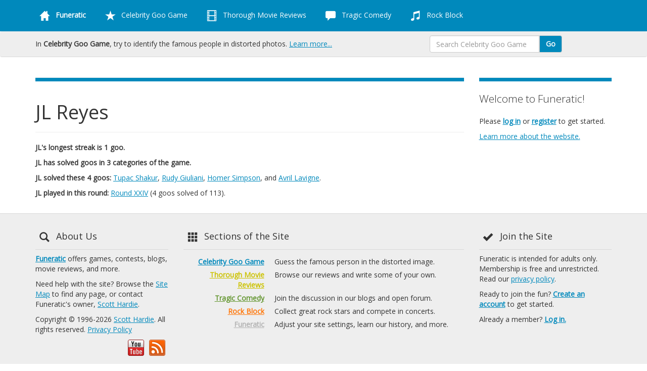

--- FILE ---
content_type: text/html; charset=utf-8
request_url: https://funeratic.com/celebrity-goo-game/player/jl-reyes
body_size: 4462
content:
<!DOCTYPE html>
<html lang="en">
    <head>

                <title>JL Reyes | Celebrity Goo Game | Funeratic</title>
        <meta name="description" content="" />

                <meta charset="utf-8">
        <meta http-equiv="content-type" content="text/html; charset=utf-8" />

                
                <script src="https://code.jquery.com/jquery.js"></script>
        <script src="https://code.jquery.com/ui/1.12.1/jquery-ui.js" integrity="sha256-T0Vest3yCU7pafRw9r+settMBX6JkKN06dqBnpQ8d30=" crossorigin="anonymous"></script>

                <link rel="stylesheet" href="/old-css/bootstrap.css?cb=1760035756" />
        <link rel="stylesheet" href="/old-css/bootstrap-glyphicons.css?cb=1760035755" />
        <link rel="stylesheet" href="/old-css/glyphicons-bootstrap.css?cb=1760035756" />
        <script src="/old-js/bootstrap.js?cb=1760035756"></script>

                <link rel="stylesheet" href="/old-css/bootstrap-submenus.css?cb=1760035755" />

                <script src="/old-js/respond.min.js?cb=1760035756"></script>
        <meta http-equiv="X-UA-Compatible" content="IE=edge" />
        <meta name="viewport" content="width=device-width, initial-scale=1.0" />

                <link rel="stylesheet" href="/old-css/glyphicons.css?cb=1760035756" />
        <script src="/old-js/modernizr.js?cb=1760035756"></script>

                <link rel="stylesheet" href="/old-css/colorpicker.css?cb=1760035756" />
        <link rel="stylesheet" href="/old-css/extend-bootstrap.css?cb=1760035756" />
        <script src="/old-js/colorpicker.min.js?cb=1760035756"></script>

                <link href="https://fonts.googleapis.com/css?family=Open+Sans:300,300italic,400,400italic" rel="stylesheet" type="text/css" />

                <link rel="stylesheet" href="/old-css/custom.css?cb=1760035756" />
        <script src="/old-js/custom.js?cb=1760035756"></script>

                <link rel="stylesheet" href="/old-css/goo-months.css?cb=1760035756" />

                <link rel="alternate" href="/rss" type="application/rss+xml" title="rss" />

                <meta name="google-site-verification" content="U905yAgHtZ_kuLXW5cWMcXnbLU5c9GvRv2NLGhnZaBU" />
        <meta name="msvalidate.01" content="1CA4FF6DF32E271D7160441FCF612FA8" />
        <meta name="y_key" content="e33ace3d270debd3" />

                <link rel="shortcut icon" type="image/png" href="/image/favicon/funeratic/favicon/celebrity-goo-game.png" />

                <link rel="apple-touch-icon" sizes="180x180" href="/apple-touch-icon.png" />

        
    </head>
    <body class="site-section-goo url---celebrity-goo-game-player-jl-reyes">

                <div id="fb-root"></div>
        <script>(function(d, s, id) {
            var js, fjs = d.getElementsByTagName(s)[0];
            if (d.getElementById(id)) return;
            js = d.createElement(s); js.id = id;
            js.src = "//connect.facebook.net/en_US/all.js#xfbml=1";
            fjs.parentNode.insertBefore(js, fjs);
        }(document, 'script', 'facebook-jssdk'));</script>

                <div class="navbar nav-menu " id="site-header">
            <div class="container">
                <button type="button" class="navbar-toggle" data-toggle="collapse" data-target=".navbar-responsive-collapse">
                    <span class="icon-bar"></span>
                    <span class="icon-bar"></span>
                    <span class="icon-bar"></span>
                </button>
                <div class="nav-collapse collapse navbar-responsive-collapse nav-collapse-scrollable">
                    <ul class="nav navbar-nav" role="navigation">
                                                        <li class="dropdown">
                                    <a class="dropdown-toggle" data-toggle="dropdown" href="/"><span class="glyphicons glyphicons-home"></span> <strong>Funeratic</strong></a>
                                    <ul class="dropdown-menu dropdown-site">
                                        <li><a href="/"><span class="glyphicons glyphicons-home"></span> Main Menu</a></li>
                                                                                                                                    <li><a href="/feedback" >Feedback</a></li>
                                                                                                <li><a href="/members" >Members</a></li>
                                                                                                <li><a href="/news" >News</a></li>
                                                                                                <li><a href="/privacy-policy" >Privacy Policy</a></li>
                                                                                                <li><a href="/rss/feeds" >RSS Feeds</a></li>
                                                                                                <li><a href="/site-map" >Site Map</a></li>
                                                                                                <li><a href="/the-history-of-funeratic" >The History of Funeratic</a></li>
                                                                                                                                            <li class="divider"></li>
                                                <li class="dropdown-header">My Account</li>
                                                                                            <li><a href="/log-in" >Log In</a></li>
                                                                                                <li><a href="/register" >Register</a></li>
                                                                                    </ul>
                                </li>
                                                                                    <li class="dropdown">
                                    <a class="dropdown-toggle" data-toggle="dropdown" href="/celebrity-goo-game"><span class="glyphicons glyphicons-star"></span> Celebrity Goo Game</a>
                                    <ul class="dropdown-menu dropdown-goo">
                                        <li><a href="/celebrity-goo-game"><span class="glyphicons glyphicons-home"></span> Main Menu</a></li>
                                                                                                                                    <li><a href="/celebrity-goo-game/create-a-goo" >Create a Goo</a></li>
                                                                                                <li><a href="/celebrity-goo-game/current-goos" >Current Goos</a></li>
                                                                                                <li><a href="/celebrity-goo-game/current-scores" >Current Scores</a></li>
                                                                                                <li><a href="/celebrity-goo-game/how-to-play" >How to Play</a></li>
                                                                                                <li><a href="/celebrity-goo-game/news" >News</a></li>
                                                                                                                                            <li class="divider"></li>
                                                <li class="dropdown-header">Browse Goos</li>
                                                                                            <li><a href="/celebrity-goo-game/browse-goos/by-category" >By Category</a></li>
                                                                                                <li><a href="/celebrity-goo-game/browse-goos/by-round" >By Round</a></li>
                                                                                                <li><a href="/celebrity-goo-game/browse-goos/by-theme" >By Theme</a></li>
                                                                                                <li><a href="/celebrity-goo-game/browse-goos/complete-list" >Complete List</a></li>
                                                                                                                                            <li class="divider"></li>
                                                <li class="dropdown-header">Players</li>
                                                                                            <li><a href="/celebrity-goo-game/hall-of-fame" >Hall of Fame</a></li>
                                                                                                <li><a href="/celebrity-goo-game/player-achievements/lifetime-scores" >Lifetime Scores</a></li>
                                                                                                <li><a href="/celebrity-goo-game/player-achievements" >Player Achievements</a></li>
                                                                                    </ul>
                                </li>
                                                                                    <li class="dropdown">
                                    <a class="dropdown-toggle" data-toggle="dropdown" href="/thorough-movie-reviews"><span class="glyphicons glyphicons-film"></span> Thorough Movie Reviews</a>
                                    <ul class="dropdown-menu dropdown-tmr">
                                        <li><a href="/thorough-movie-reviews"><span class="glyphicons glyphicons-home"></span> Main Menu</a></li>
                                                                                                                                    <li><a href="/thorough-movie-reviews/about-thorough-movie-reviews" >About TMR</a></li>
                                                                                                <li><a href="/thorough-movie-reviews/best-movies-of-the-year" >Best Movies of the Year</a></li>
                                                                                                <li><a href="/thorough-movie-reviews/members" >Members</a></li>
                                                                                                <li><a href="/thorough-movie-reviews/movie-discussions" >Movie Discussions</a></li>
                                                                                                <li><a href="/thorough-movie-reviews/news" >News</a></li>
                                                                                                <li><a href="/thorough-movie-reviews/predict-the-oscars" >Predict the Oscars</a></li>
                                                                                                <li><a href="/thorough-movie-reviews/the-mcu-project" >The MCU Project</a></li>
                                                                                                <li><a href="/thorough-movie-reviews/three-clues" >Three Clues</a></li>
                                                                                                                                            <li class="divider"></li>
                                                <li class="dropdown-header">Reviews</li>
                                                                                            <li><a href="/thorough-movie-reviews/all-reviews" >All Reviews</a></li>
                                                                                                <li><a href="/thorough-movie-reviews/new-on-disc-and-streaming" >New on Disc and Streaming</a></li>
                                                                                                <li><a href="/thorough-movie-reviews/now-in-theaters" >Now in Theaters</a></li>
                                                                                                <li><a href="/thorough-movie-reviews/older-movies" >Older Movies</a></li>
                                                                                                <li><a href="/thorough-movie-reviews/recent-reviews" >Recent Reviews</a></li>
                                                                                                <li><a href="/thorough-movie-reviews/write-a-review" >Write a Review</a></li>
                                                                                    </ul>
                                </li>
                                                                                    <li class="dropdown">
                                    <a class="dropdown-toggle" data-toggle="dropdown" href="/tragic-comedy"><span class="glyphicons glyphicons-comments"></span> Tragic Comedy</a>
                                    <ul class="dropdown-menu dropdown-tc">
                                        <li><a href="/tragic-comedy"><span class="glyphicons glyphicons-home"></span> Main Menu</a></li>
                                                                                                                                    <li><a href="/tragic-comedy/funeratic-fantasy-league" >Funeratic Fantasy League</a></li>
                                                                                                <li><a href="/tragic-comedy/news" >News</a></li>
                                                                                                                                            <li class="divider"></li>
                                                <li class="dropdown-header">Discussing</li>
                                                                                            <li><a href="/tragic-comedy/discussions" >Discussions</a></li>
                                                                                                                                            <li class="divider"></li>
                                                <li class="dropdown-header">Blogging</li>
                                                                                            <li><a href="/tragic-comedy/blogs" >Blogs</a></li>
                                                                                    </ul>
                                </li>
                                                                                    <li class="dropdown">
                                    <a class="dropdown-toggle" data-toggle="dropdown" href="/rock-block"><span class="glyphicons glyphicons-music"></span> Rock Block</a>
                                    <ul class="dropdown-menu dropdown-rb">
                                        <li><a href="/rock-block"><span class="glyphicons glyphicons-home"></span> Main Menu</a></li>
                                                                                                                                    <li><a href="/rock-block/concerts" >Concerts</a></li>
                                                                                                <li><a href="/rock-block/how-to-play" >How to Play</a></li>
                                                                                                <li><a href="/rock-block/join-the-game" >Join the Game</a></li>
                                                                                                <li><a href="/rock-block/news" >News</a></li>
                                                                                                <li><a href="/rock-block/players" >Players</a></li>
                                                                                                <li><a href="/rock-block/tournaments" >Tournaments</a></li>
                                                                                    </ul>
                                </li>
                                                                        </ul>
                </div>
            </div>
        </div>

                <div class="navbar" id="section-header">
            <div class="container">

                                <div class="col-lg-7 navbar-text">
                                             In <strong>Celebrity Goo Game</strong>, try to identify the famous people in distorted photos. <a href="/celebrity-goo-game/">Learn more...</a>
                                    </div>

                                <div class="col-lg-1 navbar-text">
                    <div class="fb-like" data-send="false" data-layout="button_count" data-width="450" data-show-faces="false"></div>
                </div>

                                <div class="col-lg-3">
                                        <form method="post" action="/celebrity-goo-game/search" class="navbar-form input-group" id="header-search">
                        <input type="text" class="form-control" name="term" placeholder="Search Celebrity Goo Game" />
                        <span class="input-group-btn">
                            <button class="btn btn-default" type="submit">Go</button>
                        </span>
                    </form>
                </div>

            </div>
        </div>

        <div id="page-body" class="container">
            <div id="main-column" class="col-lg-9">

                
                <hr />

                                <div class="page-header">
                    <h1>JL Reyes</h1>
                </div>

                                
                <!--header-->
<p><strong>JL's longest streak is 1 goo.</strong></p><p><strong>JL has solved goos in 3 categories of the game.</strong></p><p><strong>JL solved these 4 goos:</strong> <a href="/celebrity-goo-game/goo/tupac-shakur">Tupac Shakur</a>, <a href="/celebrity-goo-game/goo/rudy-giuliani">Rudy Giuliani</a>, <a href="/celebrity-goo-game/goo/homer-simpson">Homer Simpson</a>, and <a href="/celebrity-goo-game/goo/avril-lavigne">Avril Lavigne</a>.</p><p><strong>JL played in this round:</strong> <a href="/celebrity-goo-game/browse-goos/by-round/24">Round XXIV</a> (4 goos solved of 113).</p>            <!--footer-->

            
                        
            </div>

                            <div id="right-column" class="col-lg-3">


<div class="sidebar">
    <hr />
    <p class="lead">Welcome to Funeratic!</p>
    <p>Please <strong><a href="/log-in">log in</a></strong> or <strong><a href="/register">register</a></strong> to get started.</p>
            <p><a href="/">Learn more about the website.</a></p>
    </div>
<div class="sidebar">
    <hr />
    <p class="lead">Guess Again</p>
    <p>Can you guess the identity of this classic goo? Click on the photo to zoom.</p>
    <a class="image pull-left" data-toggle="modal" href="#guess_again">
        <img src="/images/celebrity-goo-game/goos/henry-box-brown--gooed.jpg" class="sidebar-square" />
    </a>
    <div class="modal fade" id="guess_again" tabindex="-1" role="dialog" aria-labelledby="myModalLabel" aria-hidden="true">
        <div class="modal-dialog">
            <div class="modal-content">
                <div class="modal-header">
                    <button type="button" class="close" data-dismiss="modal" aria-hidden="true">&times;</button>
                    <h4 class="modal-title">Guess Again</h4>
                </div>
                <div class="modal-body">
                    <img src="/images/celebrity-goo-game/goos/henry-box-brown--gooed.jpg" class="goo-square" />
                    <p><strong>Injustice</strong> <em>by Scott Hardie</em></p>
                    <p>This abolitionist earned his freedom (and a nickname) by thinking inside the box.</p>
                    <a href="/celebrity-goo-game/guess-again" class="button">See the Answer</a>
                </div>
            </div>
        </div>
    </div>
    <p><strong>Injustice</strong> <em>by Scott Hardie</em></p>
    <p>This abolitionist earned his freedom (and a nickname) by thinking inside the box.<br />
    <small>4 years ago today</small></p>
    <a href="/celebrity-goo-game/guess-again" class="button">See the Answer</a>
</div>
<div class="sidebar">
    <hr />
    <p class="lead">Top Ten Lifetime Scores</p>
    <div class="media">
                    <div class="media-item">
                <a class="image pull-left" href="/celebrity-goo-game/player/russ-wilhelm"><img src="/image/facebook-square/funeratic/member/russ-wilhelm.jpg" class="facebook-square" /></a>
                <p><a href="/celebrity-goo-game/player/russ-wilhelm">Russ Wilhelm</a></p>
                <small>6448 goos solved</small>
            </div>
            <div class="clearfix"></div>
                    <div class="media-item">
                <a class="image pull-left" href="/celebrity-goo-game/player/steve-west"><img src="/image/facebook-square/funeratic/member/steve-west.jpg" class="facebook-square" /></a>
                <p><a href="/celebrity-goo-game/player/steve-west">Steve West</a></p>
                <small>5689 goos solved</small>
            </div>
            <div class="clearfix"></div>
                    <div class="media-item">
                <a class="image pull-left" href="/celebrity-goo-game/player/samir-mehta"><img src="/image/facebook-square/funeratic/member/samir-mehta.jpg" class="facebook-square" /></a>
                <p><a href="/celebrity-goo-game/player/samir-mehta">Samir Mehta</a></p>
                <small>4545 goos solved</small>
            </div>
            <div class="clearfix"></div>
                    <div class="media-item">
                <a class="image pull-left" href="/celebrity-goo-game/player/lavonne-lemler-2"><img src="/image/facebook-square/funeratic/member/lavonne-lemler-2.jpg" class="facebook-square" /></a>
                <p><a href="/celebrity-goo-game/player/lavonne-lemler-2">LaVonne Lemler</a></p>
                <small>4449 goos solved</small>
            </div>
            <div class="clearfix"></div>
                    <div class="media-item">
                <a class="image pull-left" href="/celebrity-goo-game/player/richard-slominsky"><img src="/image/facebook-square/funeratic/member/richard-slominsky.jpg" class="facebook-square" /></a>
                <p><a href="/celebrity-goo-game/player/richard-slominsky">Richard Slominsky</a></p>
                <small>4003 goos solved</small>
            </div>
            <div class="clearfix"></div>
                    <div class="media-item">
                <a class="image pull-left" href="/celebrity-goo-game/player/chris-lemler"><img src="/image/facebook-square/funeratic/member/chris-lemler.jpg" class="facebook-square" /></a>
                <p><a href="/celebrity-goo-game/player/chris-lemler">Chris Lemler</a></p>
                <small>3924 goos solved</small>
            </div>
            <div class="clearfix"></div>
                    <div class="media-item">
                <a class="image pull-left" href="/celebrity-goo-game/player/justin-woods"><img src="/image/facebook-square/funeratic/member/justin-woods.jpg" class="facebook-square" /></a>
                <p><a href="/celebrity-goo-game/player/justin-woods">Justin Woods</a></p>
                <small>3073 goos solved</small>
            </div>
            <div class="clearfix"></div>
                    <div class="media-item">
                <a class="image pull-left" href="/celebrity-goo-game/player/denise-sawicki"><img src="/image/facebook-square/funeratic/member/denise-sawicki.jpg" class="facebook-square" /></a>
                <p><a href="/celebrity-goo-game/player/denise-sawicki">Denise Sawicki</a></p>
                <small>2818 goos solved</small>
            </div>
            <div class="clearfix"></div>
                    <div class="media-item">
                <a class="image pull-left" href="/celebrity-goo-game/player/matthew-preston"><img src="/image/facebook-square/funeratic/member/matthew-preston.jpg" class="facebook-square" /></a>
                <p><a href="/celebrity-goo-game/player/matthew-preston">Matthew Preston</a></p>
                <small>2786 goos solved</small>
            </div>
            <div class="clearfix"></div>
                    <div class="media-item">
                <a class="image pull-left" href="/celebrity-goo-game/player/joanna-woods"><img src="/image/facebook-square/funeratic/member/joanna-woods.jpg" class="facebook-square" /></a>
                <p><a href="/celebrity-goo-game/player/joanna-woods">Joanna Woods</a></p>
                <small>2597 goos solved</small>
            </div>
            <div class="clearfix"></div>
            </div>
</div>

                </div>
                        </div>

                <div class="navbar footer" id="footer">
            <div class="container">

                                <div class="col-lg-3">
                    <h4><span class="glyphicons glyphicons-search"></span> About Us</h4>
                    <p><strong><a href="/">Funeratic</a></strong> offers games, contests, blogs, movie reviews, and more.</p>
                    <p>Need help with the site? Browse the <a href="/site-map">Site Map</a> to find any page, or contact Funeratic's owner, <a href="/feedback">Scott Hardie</a>.</p>
                    <p>Copyright &copy; 1996-2026 <a href="/scott">Scott Hardie</a>. All rights reserved. <a href="/privacy-policy">Privacy Policy</a></p>
                    <p class="social-icons">
                        <a href="https://www.youtube.com/user/Funeratic"><img src="/images/site/social_icons/youtube.png" /></a>
                        <a href="/rss"><img src="/images/site/social_icons/rss.png" /></a>
                    </p>
                </div>

                                <div class="col-lg-6">
                    <h4><span class="glyphicons glyphicons-show-thumbnails"></span> Sections of the Site</h4>
                    <dl class="dl-horizontal sections">
                        <dt><a href="/celebrity-goo-game" class="goo">Celebrity Goo Game</a></dt><dd>Guess the famous person in the distorted image.</dd>
                        <dt><a href="/thorough-movie-reviews" class="tmr">Thorough Movie Reviews</a></dt><dd> Browse our reviews and write some of your own.</dd>
                        <dt><a href="/tragic-comedy" class="tc">Tragic Comedy</a></dt><dd>Join the discussion in our blogs and open forum.</dd>
                        <dt><a href="/rock-block" class="rb">Rock Block</a></dt><dd>Collect great rock stars and compete in concerts.</dd>
                        <dt><a href="/" class="site">Funeratic</a></dt><dd>Adjust your site settings, learn our history, and more.</dd>
                    </dl>
                </div>

                
                                <div class="col-lg-3">
                    <h4><span class="glyphicons glyphicons-ok"></span> Join the Site</h4>
                    <p>Funeratic is intended for adults only. Membership is free and unrestricted. Read our <a href="/privacy-policy">privacy policy</a>.</p>
                    <p>Ready to join the fun? <strong><a href="/register">Create an account</a></strong> to get started.</p>
                    <p>Already a member? <strong><a href="/log-in">Log in.</a></strong></p>
                </div>
                
            </div>
        </div>

        
    </body>
</html>

--- FILE ---
content_type: text/css
request_url: https://funeratic.com/old-css/goo-months.css?cb=1760035756
body_size: 166
content:
div.month {
    border-radius: 4px;
    margin-bottom: 20px;
    padding: 15px 35px 15px 15px;
}
div.month a {
    color: #fff;
}

div.month.january {
    background: #eed762;
    border: 0px solid #87711d;
    color: #87711d;
}

div.month.february {
    background: #f1b89d;
    border: 0px solid  #994e2e;
    color: #994e2e;
}

div.month.march {
    background: #bfdba1;
    border: 0px solid  #6e8c4c;
    color: #6e8c4c;
}

div.month.april {
    background: #ca7755;
    border: 0px solid  #832c09;
    color: #832c09;
}

div.month.may {
    background: #fcf0d8;
    border: 0px solid  #8b722b;
    color: #8b722b;
}
div.month.may a {
    color: #d3ad5f;
}

div.month.june {
    background: #5ecdbd;
    border: 0px solid  #066a5c;
    color: #066a5c;
}

div.month.july {
    background: #d16b80;
    border: 0px solid  #86162a;
    color: #86162a;
}

div.month.august {
    background: #92716c;
    border: 0px solid  #e4bab4;
    color: #e4bab4;
}

div.month.september {
    background: #893942;
    border: 0px solid  #d99298;
    color: #d99298;
}

div.month.october {
    background: #7f5084;
    border: 0px solid  #cb98d1;
    color: #cb98d1;
}

div.month.november {
    background: #cdb380;
    border: 0px solid  #826625;
    color: #826625;
}

div.month.december {
    background: #9e453f;
    border: 0px solid  #e79891;
    color: #e79891;
}
